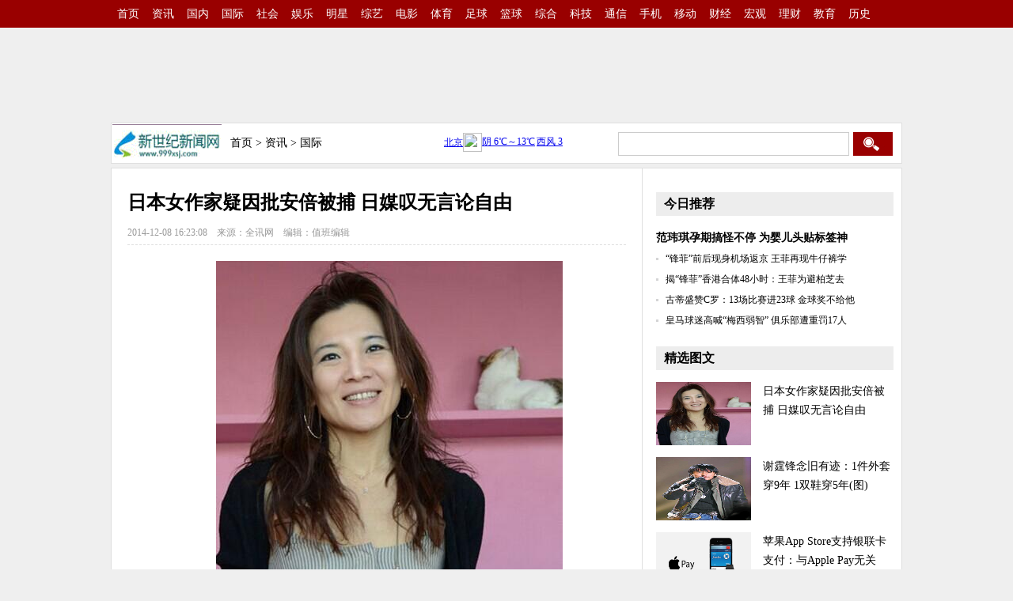

--- FILE ---
content_type: text/html
request_url: http://999xsj.com/news/guoji/2014-12-08/307.html
body_size: 10685
content:
<!DOCTYPE HTML>
<head>
<meta http-equiv="Content-Type" content="text/html; charset=gb2312" />
<title>日本女作家疑因批安倍被捕 日媒叹无言论自由</title>
<meta name="keywords" content="" />
<meta name="description" content="日本女作家疑因批安倍被捕 日媒叹无言论自由" />
<link href="/style/css/content.css" rel="stylesheet" type="text/css">
<link rel="icon" href="/favicon.ico" type="image/x-icon" />
</head>
<body>
<!--顶部-->
<div class="top">
<div class="top_a"><a href="/">首页</a><a href="/news/" target="_blank">资讯</a><a href="/news/guonei/" target="_blank">国内</a><a href="/news/guoji/"target="_blank">国际</a><a href="/news/shehui/"target="_blank">社会</a><a href="/ent/"target="_blank">娱乐</a><a href="/ent/mingxing/"target="_blank">明星</a><a href="/ent/zongyi/" target="_blank">综艺</a><a href="/ent/dianying/" target="_blank">电影</a><a href="/sports/" target="_blank">体育</a><a href="/sports/zuqiu/" target="_blank">足球</a><a href="/sports/lanqiu/" target="_blank">篮球</a><a href="/sports/zonghe/" target="_blank">综合</a><a href="/tech/" target="_blank">科技</a><a href="/tech/tongxin/" target="_blank">通信</a><a href="/tech/shouji/"target="_blank">手机</a><a href="/tech/yidong/"target="_blank">移动</a><a href="/finance/" target="_blank">财经</a><a href="/finance/hongguan/" target="_blank">宏观</a><a href="/finance/licai/" target="_blank">理财</a><a href="/edu/" target="_blank">教育</a><a href="/history/" target="_blank">历史</a></div>
</div>

<!--广告条-->
<div class="ad_1000"><script src="/d/js/acmsd/thea1.js"></script></div>
<!--栏目导航-->
<div class="nav cn_m">
<div class="nav_a">
<div class="nav_logo"><a href="/"><img src="/style/images/nav_logo.gif" alt="新世纪新闻网网" height="48" width="138"></a></div>
<div class="nav_lan"><a href="/">首页</a>&nbsp;>&nbsp;<a href="/news/">资讯</a>&nbsp;>&nbsp;<a href="/news/guoji/">国际</a></div>
<div class="nav_t">
<iframe name="weather_inc" src="http://i.tianqi.com/index.php?c=code&id=1" width="150" height="35" frameborder="0" marginwidth="0" marginheight="0" scrolling="no"></iframe>
</div>
<div class="nav_s">
<form name="form1" method="post" action="/e/search/index.php" target="_blank">
<input type="text" name="keyboard" id="nav_sou">
<input type="hidden" name="show" value="title" />
<input type="hidden" name="tempid" value="1" />
<input name="submit" type="submit" id="nav_button" value=" ">
</form>
</div>
</div>
</div>
<!--主体-->
<div class="content cn_m">
<!--左侧开始-->
<div class="con_700 cn_m1">
<h1>日本女作家疑因批安倍被捕 日媒叹无言论自由</h1>
<div class="con_mu"><span>2014-12-08 16:23:08</span>&nbsp;&nbsp;&nbsp;&nbsp;<span>来源：全讯网</span>&nbsp;&nbsp;&nbsp;&nbsp;<span>编辑：值班编辑</span></div>
<div class="con_t">
<P align=center><IMG alt="日本女作家疑因批安倍被捕 日媒叹无言论自由" src="/d/file/news/guoji/2014-12-08/a642dfd03e724ce3a6b769f044e369b7.jpg"></P><P class=pictext align=center>日本女性作家北原美野里</P><P style="TEXT-INDENT: 2em">【环球网综合报道】据日本LITERA网站12月5日报道，日本警视厅保安科3日以涉嫌共享含色情内容(女性生殖器的3D数据)的磁性存储介质为由，再次逮捕了东京都一名叫做五十岚惠的漫画家。同时，女性作家兼成人用品店主渡边美野里(又名：北原美野里)也因曾展示女性生殖器的石膏模型，涉嫌公然陈列色情物品，而被警方逮捕。此后有知情人指出，五十岚惠被捕或为警方报复，其中另有隐情;而北原美野里也有可能是因长期发言批评安倍政权，而遭到报复。</P><P style="TEXT-INDENT: 2em">据报道，五十岚惠曾于2014年5月在东京新宿区举行的个人作品展览中出售以自己生殖器为模板制作出来的女性生殖器模型，并向17名购买这种模型的顾客免费赠送了含有自己生殖器3D数据的CD。日本警视厅保安科于5月在全国首次将女性生殖器的3D数据认定为色情物品，五十岚惠当时便因此被逮捕。但由于可以证明其嫌疑的证据没有被毁灭的可能性，警方又在随后将其释放，本次是第二次逮捕。</P><P style="TEXT-INDENT: 2em">另一方面，北原美野里则被指涉嫌与五十岚惠合谋，在2013年10月到2014年7月期间，在自己的成人用品店展示后者制作出的女性生殖器石膏模型。被捕后，五十岚惠坚决否认自己的被捕嫌疑，并坚称“女性生殖器3D数据并不是色情的东西”，而渡边美野里则对自己的被捕嫌疑表示沉默。</P><P style="TEXT-INDENT: 2em">此事在外人看来仿佛一场闹剧，但据日本LITERA网站称，此事绝没有这么简单，这两名女性被捕都另有隐情，尤其是北原美野里更是“枪打出头鸟”、“欲加之罪何患无辞”。</P><P style="TEXT-INDENT: 2em">据悉，北原美野里仅仅是将五十岚惠制作出的女性生殖器石膏模型在自己的成人用品店进行展览。而此前基本没有艺术馆因为展示艺术家的色情艺术作品而被问罪的。此事不禁令人猜想，北原美野里被捕是否另有原因。</P><P style="TEXT-INDENT: 2em">日本LITERA网站表示，北原美野里是一名女权主义者，曾以言辞激烈辛辣而闻名，并针对安倍政权发表过很多毫不留情的言论。特别是2014年8月日本《朝日新闻》因误报事件而召开记者会进行道歉之时，北原美野里还声援《朝日新闻》道“怎么被欺负到这种地步呢”，对安倍政权的批判更是更进一层。</P><P style="TEXT-INDENT: 2em">在其被捕之前的12月1日，北原美野里还在网站“LOVE PEACE CLUB”上的连载中写道“其实在一些平时看起来很女权主义的女性之中，也有不少人虽然讨厌安倍政权，却对其女性政策表示有好感。要说被西岛秀俊(日本最近宣布了婚讯的知名男星)骗了也就算了，被安倍欺骗真是让人难以置信。想想看，这么过激的政权居然前所未有的提出‘促进女性活跃’的政策，我可是觉得毛骨悚然。至今为止安倍都持续发言表示‘慰安妇问题是日本国的名誉问题’的，而且还是对女权主义者满怀偏见与无知的急先锋，这样的人为何会对男女平等感兴趣呢。一方面没有男女平等的概念，却又大呼要促进女性活跃的安倍眼中，女性政策只不过是寻求可以与政府合作的女性罢了。安倍想要的不过是，越来越多的女性可以成为可以毫无怨言的怀着目标奋斗、对政府的肆意妄为坐视不管、即使遭受不公待遇也不寻求说法的‘模范女国民’罢了。”</P><P style="TEXT-INDENT: 2em">此前，日本民主党众院议员&#36795;元清美曾提出过有关慰安妇问题质疑的答辩书、并发言揭发日本国会和东京都议会出现女性国会议员遭性骚扰奚落问题，显示出与安倍政权意见的不合。而安倍则明显采取了歧视女性的态度，对&#36795;元清美在国会上提出的问题都一笑置之，或顾左右而言他，或发言贬低&#36795;元清美。对此，北原美野里也发言指责道“安倍其实是害怕&#36795;元女士的吧，安倍多次为难&#36795;元女士。作为需要直面质问、采用强有力的语言回答的政治家之一，居然对女性的发言开玩笑，用各种理由批判女性的发言，而导致谣言四起。这种贬低女性的风格已经成了安倍的日常行为了。”</P><P style="TEXT-INDENT: 2em">日本LITERA网站表示，北原美野里批判安倍政权的发言可谓是一针见血、符合事实，但或许正是其这些大胆露骨的发言为其招来麻烦。在北原美野里被捕后，坊间纷纷有猜测称“是不正当理由逮捕吧”“这是国家政策所致”，甚至有小道消息称“这是安倍内阁新任的反对女权主义的的国家公安委员会委员长山谷惠理子，向警方下达了逮捕指令”。</P><P style="TEXT-INDENT: 2em">谣言归谣言，事实究竟如何呢？一位日本主流报社的社会部记者吐露消息称“这种事还牵扯不上首相官邸和国家公安委员会委员长。但是有可能是警方嗅到了上层的意见，而出手逮捕的。本来只是逮捕五十岚惠，顺便对其所接触的人进行调查，就顺藤摸瓜借机逮捕了北原美野里。”</P><P style="TEXT-INDENT: 2em">此外还有证据可以为“报复逮捕说”提供依据，那就是北原美野里于《周刊朝日》长期连载的一个专栏，突然在2014年8月22日暂时停止连载了1个月。据悉其原因是牵涉到慰安妇问题。北原美野里原打算以女性的视角批判安倍政权在慰安妇问题上的态度，不料却被以这种形式“封口”。不过北原自身也不好说出真实原有，只借口说自己休假去旅游了。但结合当时《朝日新闻》误报事件导致慰安妇问题成为一大敏感话题的形式，恐怕原因绝不在此。据知情人士表示，是《朝日新闻》上层迫于形势压力不得已做出的判断。</P><P style="TEXT-INDENT: 2em">日本LITERA网站最后总结称，从积极揭发安倍政权问题的北原美野里遭到逮捕一事，可看出日本的言论自由、表现自由是在无时无刻不在以种种理由遭受着控制与剥夺。</P></div>
<div class="pageLink"></div>
<div class="con_f">
<div class="bdsharebuttonbox"><a href="#" class="bds_more" data-cmd="more"></a><a href="#" class="bds_qzone" data-cmd="qzone" title="分享到QQ空间"></a><a href="#" class="bds_tsina" data-cmd="tsina" title="分享到新浪微博"></a><a href="#" class="bds_tqq" data-cmd="tqq" title="分享到腾讯微博"></a><a href="#" class="bds_renren" data-cmd="renren" title="分享到人人网"></a><a href="#" class="bds_weixin" data-cmd="weixin" title="分享到微信"></a></div>
<script>window._bd_share_config={"common":{"bdSnsKey":{},"bdText":"","bdMini":"2","bdMiniList":false,"bdPic":"","bdStyle":"0","bdSize":"24"},"share":{}};with(document)0[(getElementsByTagName('head')[0]||body).appendChild(createElement('script')).src='http://bdimg.share.baidu.com/static/api/js/share.js?v=89860593.js?cdnversion='+~(-new Date()/36e5)];</script>
</div>
<div class="con_pian">
<ul>
<li>上一篇：<a href='/news/guoji/2014-12-08/306.html'>印度一大象被虐50年 获救时感动流泪</a></li>
<li>下一篇：<a href='/news/guoji/2014-12-08/308.html'>德国一校车发生与轿车相撞事故 致1死25伤</a></li>
</ul>
</div>
<!--相关阅读-->
<div class="con_du cn_h">
<h4>相关阅读</h4>
<ul>
<li><a href="/news/guoji/2014-12-08/305.html" target="_blank">美学者发明可反复使用打印纸 解决纸张浪费问题</a></li>
<li><a href="/news/guoji/2014-12-08/304.html" target="_blank">奥巴马点亮白宫圣诞树 与圣诞老人同台共舞(图)</a></li>
<li><a href="/news/guoji/2014-12-08/309.html" target="_blank">美司法部介入纽约警察掐死黑人案 称将起诉</a></li>
<li><a href="/news/guoji/2014-12-08/308.html" target="_blank">德国一校车发生与轿车相撞事故 致1死25伤</a></li>
<li><a href="/news/guoji/2014-12-08/307.html" target="_blank">日本女作家疑因批安倍被捕 日媒叹无言论自由</a></li>

</ul>
</div>
<!--选项卡-->
<div class="tabs">
<div class="tabs_menu">
<ul id="menu1" class="menu">
<li class="ba" onMouseOver="setTab(1,0)"><a href="/news/" target="_blank">资讯</a></li>
<li onMouseOver="setTab(1,1)"><a href="/sports/" target="_blank">体育</a></li>
<li onMouseOver="setTab(1,2)"><a href="/ent/" target="_blank">娱乐</a></li>
<li onMouseOver="setTab(1,3)"><a href="/tech/" target="_blank">科技</a></li>
<li onMouseOver="setTab(1,4)"><a href="/finance/" target="_blank">财经</a></li>
<li onMouseOver="setTab(1,5)"><a href="/edu/" target="_blank">教育</a></li>
<li onMouseOver="setTab(1,6)"><a href="/history/" target="_blank">历史</a></li>
</ul>
</div>
<div class="tabs_content">
<div id="main1" class="content1">
<ul class="block">
<!--资讯-->
<div class="t_m">
<div class="t_m_200">
<ol>
<li><a href="/news/shehui/2014-12-08/333.html" target="_blank"><img src="/d/file/news/shehui/2014-12-08/2c18cc059b78ecc3d3eb7520c315b50d.jpg" height="200" width="133" alt="10岁男孩被指学黄片杀3岁女童 申诉称警察教的"></a>
<p><a href="/news/shehui/2014-12-08/333.html" title="10岁男孩被指学黄片杀3岁女童 申诉称警察教的" target="_blank">10岁男孩被指学黄片杀3岁女童 </a></p>
</li>
<li><a href="/news/shehui/2014-12-08/334.html" target="_blank"><img src="/d/file/news/shehui/2014-12-08/38fe8c8a04ca84a10de0a43179ffa02d.jpg" height="200" width="133" alt="安徽一面包车坠河 协警抱石头跳河砸车窗救人"></a>
<p><a href="/news/shehui/2014-12-08/334.html" title="安徽一面包车坠河 协警抱石头跳河砸车窗救人" target="_blank">安徽一面包车坠河 协警抱石头跳</a></p>
</li>

</ol>
</div>
<div class="t_m_400">
<ol>
<li><a href="/news/shehui/2014-12-08/333.html" target="_blank">10岁男孩被指学黄片杀3岁女童 申诉称警察教的</a></li>
<li><a href="/news/shehui/2014-12-08/334.html" target="_blank">安徽一面包车坠河 协警抱石头跳河砸车窗救人</a></li>
<li><a href="/news/guoji/2014-12-08/304.html" target="_blank">奥巴马点亮白宫圣诞树 与圣诞老人同台共舞(图)</a></li>
<li><a href="/news/guoji/2014-12-08/305.html" target="_blank">美学者发明可反复使用打印纸 解决纸张浪费问题</a></li>
<li><a href="/news/guoji/2014-12-08/306.html" target="_blank">印度一大象被虐50年 获救时感动流泪</a></li>
<li><a href="/news/guoji/2014-12-08/307.html" target="_blank">日本女作家疑因批安倍被捕 日媒叹无言论自由</a></li>
<li><a href="/news/guoji/2014-12-08/308.html" target="_blank">德国一校车发生与轿车相撞事故 致1死25伤</a></li>
<li><a href="/news/guoji/2014-12-08/309.html" target="_blank">美司法部介入纽约警察掐死黑人案 称将起诉</a></li>
<li><a href="/news/guoji/2014-12-08/310.html" target="_blank">奥巴马提名卡特为新防长 哈格尔否认被迫辞职</a></li>
<li><a href="/news/guoji/2014-12-08/311.html" target="_blank">日本朝日新闻新任社长道歉 公布改革措施</a></li>
<li><a href="/news/guoji/2014-12-08/312.html" target="_blank">“猎户座”试飞后坠入太平洋：美海军成功打捞</a></li>

</ol>
</div>
</div>
</ul>
<ul>
<!--体育-->
<div class="t_m">
<div class="t_m_200">
<ol>
<li><a href="/sports/zonghe/2014-12-08/425.html" target="_blank"><img src="/d/file/sports/zonghe/2014-12-08/078774056cdf513d5c4f1b353381f8e5.jpg" height="200" width="133" alt="宁泽涛去年全运后所有比赛均参赛 许琦：健康是首位"></a>
<p><a href="/sports/zonghe/2014-12-08/425.html" title="宁泽涛去年全运后所有比赛均参赛 许琦：健康是首位" target="_blank">宁泽涛去年全运后所有比赛均参</a></p>
</li>
<li><a href="/sports/lanqiu/2014-12-08/458.html" target="_blank"><img src="/d/file/sports/lanqiu/2014-12-08/2662cd3c3def65d2ba82e1cc62c96969.png" height="200" width="133" alt="历史上的今天：老马龙得分超过张伯伦成历史第二"></a>
<p><a href="/sports/lanqiu/2014-12-08/458.html" title="历史上的今天：老马龙得分超过张伯伦成历史第二" target="_blank">历史上的今天：老马龙得分超过</a></p>
</li>

</ol>
</div>
<div class="t_m_400">
<ol>
<li><a href="/sports/lanqiu/2014-12-08/455.html" target="_blank">3日数据：隆多诡异数据历史首现 科比第四次失误10+</a></li>
<li><a href="/sports/lanqiu/2014-12-08/456.html" target="_blank">4日数据：林书豪10中0仍非最差 科比粉丝怒送11中0</a></li>
<li><a href="/sports/lanqiu/2014-12-08/457.html" target="_blank">赛季25佳球员：浓眉哥压保罗居首 科比榜上无名</a></li>
<li><a href="/sports/zonghe/2014-12-08/425.html" target="_blank">宁泽涛去年全运后所有比赛均参赛 许琦：健康是首位</a></li>
<li><a href="/sports/zonghe/2014-12-08/426.html" target="_blank">宁泽涛100自亚洲纪录仅保持半天 被日本选手打破</a></li>
<li><a href="/sports/zonghe/2014-12-08/427.html" target="_blank">宁泽涛因伤退赛惹网友直呼：比赛重要 身体更重要</a></li>
<li><a href="/sports/lanqiu/2014-12-08/458.html" target="_blank">历史上的今天：老马龙得分超过张伯伦成历史第二</a></li>
<li><a href="/sports/lanqiu/2014-12-08/459.html" target="_blank">5日数据：欧文暴砍37分 勇士11豪取连胜平队史</a></li>
<li><a href="/sports/zonghe/2014-12-08/428.html" target="_blank">宁泽涛带伤作战伤势加重 赛前手已握不成拳头</a></li>
<li><a href="/sports/zonghe/2014-12-08/429.html" target="_blank">英锦赛-奥沙利文10-9险胜特鲁姆普 获生涯第27冠</a></li>
<li><a href="/sports/zonghe/2014-12-08/431.html" target="_blank">奥沙利文因脚伤全程穿运动鞋 5夺英锦赛追平亨德利</a></li>

</ol>
</div>
</div>
</ul>
<ul>
<!--娱乐-->
<div class="t_m">
<div class="t_m_200">
<ol>
<li><a href="/ent/dianying/2014-12-08/738.html" target="_blank"><img src="/d/file/ent/dianying/2014-12-08/586ea560e778a6eb61b11d4ef818e25e.jpg" height="200" width="133" alt="《3D通灵》发“噬魂”静态海报  徐娇恶灵附身"></a>
<p><a href="/ent/dianying/2014-12-08/738.html" title="《3D通灵》发“噬魂”静态海报  徐娇恶灵附身" target="_blank">《3D通灵》发“噬魂”静态海报</a></p>
</li>
<li><a href="/ent/dianying/2014-12-08/740.html" target="_blank"><img src="/d/file/ent/dianying/2014-12-08/75a8064eda661c9a038224073eccfe45.jpg" height="200" width="133" alt="《撒娇女人最好命》：黄晓明三步解救“直女癌”"></a>
<p><a href="/ent/dianying/2014-12-08/740.html" title="《撒娇女人最好命》：黄晓明三步解救“直女癌”" target="_blank">《撒娇女人最好命》：黄晓明三</a></p>
</li>

</ol>
</div>
<div class="t_m_400">
<ol>
<li><a href="/ent/dianying/2014-12-08/738.html" target="_blank">《3D通灵》发“噬魂”静态海报  徐娇恶灵附身</a></li>
<li><a href="/ent/dianying/2014-12-08/740.html" target="_blank">《撒娇女人最好命》：黄晓明三步解救“直女癌”</a></li>
<li><a href="/ent/dianying/2014-12-08/739.html" target="_blank">黄奕亮相《匆匆》首映 希望尽快投入工作(图)</a></li>
<li><a href="/ent/dianying/2014-12-08/742.html" target="_blank">韩星金钟国或将出演《奔跑吧兄弟》电影版</a></li>
<li><a href="/ent/dianying/2014-12-08/741.html" target="_blank">《早更女友》首映 佟大为：拍吻戏我比周迅还紧张(图)</a></li>
<li><a href="/ent/dianying/2014-12-08/743.html" target="_blank">彭于晏《匆匆那年》首日累计七千万 韩寒助阵(图)</a></li>
<li><a href="/ent/dianying/2014-12-08/745.html" target="_blank">《一步之遥》疑未过审推迟首映 片方：档期不变</a></li>
<li><a href="/ent/dianying/2014-12-08/744.html" target="_blank">《匆匆那年》彭于晏吃了9次避孕套：味道有点酸</a></li>
<li><a href="/ent/dianying/2014-12-08/747.html" target="_blank">网络取电影院一说遭质疑 专家：说这话的人别有用心</a></li>
<li><a href="/ent/dianying/2014-12-08/746.html" target="_blank">蔡康永自编自导新片立项 小S或担任女主角</a></li>
<li><a href="/ent/dianying/2014-12-08/749.html" target="_blank">昆曲电影《红楼梦》摩纳哥电影节连夺三奖</a></li>

</ol>
</div>
</div>
</ul>
<ul>
<!--科技-->
<div class="t_m">
<div class="t_m_200">
<ol>
<li><a href="/tech/shouji/2014-12-08/509.html" target="_blank"><img src="/d/file/tech/shouji/2014-12-08/cb8552121e738e82678e63cfb8bcae54.jpg" height="200" width="133" alt="消息称苹果上调iPhone 6代工费 比iPhone 5s涨25%"></a>
<p><a href="/tech/shouji/2014-12-08/509.html" title="消息称苹果上调iPhone 6代工费 比iPhone 5s涨25%" target="_blank">消息称苹果上调iPhone 6代工费</a></p>
</li>
<li><a href="/tech/shouji/2014-12-08/510.html" target="_blank"><img src="/d/file/tech/shouji/2014-12-08/b7735ce7ecc9a47d7028ab99608f0812.jpg" height="200" width="133" alt="苹果App Store支持银联卡支付：与Apple Pay无关"></a>
<p><a href="/tech/shouji/2014-12-08/510.html" title="苹果App Store支持银联卡支付：与Apple Pay无关" target="_blank">苹果App Store支持银联卡支付：</a></p>
</li>

</ol>
</div>
<div class="t_m_400">
<ol>
<li><a href="/tech/shouji/2014-12-08/510.html" target="_blank">苹果App Store支持银联卡支付：与Apple Pay无关</a></li>
<li><a href="/tech/shouji/2014-12-08/509.html" target="_blank">消息称苹果上调iPhone 6代工费 比iPhone 5s涨25%</a></li>
<li><a href="/tech/shouji/2014-12-08/512.html" target="_blank">苹果开放智能手表软件工具开发包：屏幕分辨率流出</a></li>
<li><a href="/tech/shouji/2014-12-08/511.html" target="_blank">苹果侵犯美一通信公司五项专利 被判罚2360万美元</a></li>
<li><a href="/tech/shouji/2014-12-08/514.html" target="_blank">苹果Yosemite又爆新问题：safari看视频黑屏</a></li>
<li><a href="/tech/shouji/2014-12-08/513.html" target="_blank">苹果商店中国区降价至冰点，会给移动游戏带来啥？</a></li>
<li><a href="/tech/yidong/2014-12-08/522.html" target="_blank">北京地铁充值漏洞仍存在：利用APP可随意免费充值</a></li>
<li><a href="/tech/yidong/2014-12-08/521.html" target="_blank">陌陌更新招股书：发行价区间为12.5至14.5美元</a></li>
<li><a href="/tech/yidong/2014-12-08/523.html" target="_blank">微盟孙涛勇：分销促进微商壮大 B2C微商才是未来</a></li>
<li><a href="/tech/yidong/2014-12-08/525.html" target="_blank">保卫萝卜研发商飞鱼科技登陆港交所 收盘报2.21港元涨0.45%</a></li>
<li><a href="/tech/yidong/2014-12-08/524.html" target="_blank">Uber再次筹资12亿美元 估值达400亿美元</a></li>

</ol>
</div>
</div>
</ul>
<ul>
<!--财经-->
<div class="t_m">
<div class="t_m_200">
<ol>
<li><a href="/finance/licai/2014-12-08/649.html" target="_blank"><img src="/d/file/finance/licai/2014-12-08/63d1248044f53812dc0f5cf7902ac493.jpg" height="200" width="133" alt="京东“亿元众筹”背后的信用实验"></a>
<p><a href="/finance/licai/2014-12-08/649.html" title="京东“亿元众筹”背后的信用实验" target="_blank">京东“亿元众筹”背后的信用实</a></p>
</li>
<li><a href="/finance/licai/2014-12-08/651.html" target="_blank"><img src="/d/file/finance/licai/2014-12-08/56b204c1701e0b6b3e97cff5a698efe5.jpg" height="200" width="133" alt="“疯牛”行情谁在笑？11月投连险赢家大盘点"></a>
<p><a href="/finance/licai/2014-12-08/651.html" title="“疯牛”行情谁在笑？11月投连险赢家大盘点" target="_blank">“疯牛”行情谁在笑？11月投连</a></p>
</li>

</ol>
</div>
<div class="t_m_400">
<ol>
<li><a href="/finance/licai/2014-12-08/647.html" target="_blank">银行理财转向净值化 买者风险自负</a></li>
<li><a href="/finance/licai/2014-12-08/648.html" target="_blank">团购、非银行代销即违规 银行理财风险准备1500亿？</a></li>
<li><a href="/finance/licai/2014-12-08/649.html" target="_blank">京东“亿元众筹”背后的信用实验</a></li>
<li><a href="/finance/licai/2014-12-08/650.html" target="_blank">内地客赴港投保三季高达169亿 两地四款储蓄型保险大比拼</a></li>
<li><a href="/finance/licai/2014-12-08/651.html" target="_blank">“疯牛”行情谁在笑？11月投连险赢家大盘点</a></li>
<li><a href="/finance/licai/2014-12-08/652.html" target="_blank">月均发行14款 股票挂钩类银行理财“快牛”扩容</a></li>
<li><a href="/finance/licai/2014-12-08/653.html" target="_blank">破解征信难题 P2P风险信息共享系统明年初有望上线</a></li>
<li><a href="/finance/licai/2014-12-08/654.html" target="_blank">互联网金融平台赶潮牛市 股票配资杠杆率最高15倍</a></li>
<li><a href="/finance/licai/2014-12-08/655.html" target="_blank">互联网金融倒逼银行理财产品降门槛</a></li>
<li><a href="/finance/licai/2014-12-08/656.html" target="_blank">直销银行拓宽渠道开卖P2P产品</a></li>
<li><a href="/finance/licai/2014-12-08/657.html" target="_blank">股票期权呼之欲出 理财产品等可投资</a></li>

</ol>
</div>
</div>
</ul>
<ul>
<!--教育-->
<div class="t_m">
<div class="t_m_200">
<ol>
<li><a href="/edu/2014-12-08/686.html" target="_blank"><img src="/d/file/edu/2014-12-08/182996207c7d75bcd92fa5379da6bced.jpg" height="200" width="133" alt="对外经济贸易大学召开EQUIS认证LOGO启用仪式"></a>
<p><a href="/edu/2014-12-08/686.html" title="对外经济贸易大学召开EQUIS认证LOGO启用仪式" target="_blank">对外经济贸易大学召开EQUIS认证</a></p>
</li>
<li><a href="/edu/2014-12-08/687.html" target="_blank"><img src="/d/file/edu/2014-12-08/9d6649896eafba7f9ff06c1b30a22452.jpg" height="200" width="133" alt="在京务工人员子女在衡水中学上学 每月靠火车往返"></a>
<p><a href="/edu/2014-12-08/687.html" title="在京务工人员子女在衡水中学上学 每月靠火车往返" target="_blank">在京务工人员子女在衡水中学上</a></p>
</li>

</ol>
</div>
<div class="t_m_400">
<ol>
<li><a href="/edu/2014-12-08/684.html" target="_blank">从硬指标看国考“降温”</a></li>
<li><a href="/edu/2014-12-08/685.html" target="_blank">多地连发教师伤害儿童事件 教师停职后无下文</a></li>
<li><a href="/edu/2014-12-08/686.html" target="_blank">对外经济贸易大学召开EQUIS认证LOGO启用仪式</a></li>
<li><a href="/edu/2014-12-08/687.html" target="_blank">在京务工人员子女在衡水中学上学 每月靠火车往返</a></li>
<li><a href="/edu/2014-12-08/688.html" target="_blank">问女友选我还是选父母不满答复 17岁少年欲自杀</a></li>
<li><a href="/edu/2014-12-08/689.html" target="_blank">爱不是纵容 家长千万不能放纵孩子的五件事</a></li>
<li><a href="/edu/2014-12-08/690.html" target="_blank">我们给孩子无数教育</a></li>
<li><a href="/edu/2014-12-08/691.html" target="_blank">语文课本，不只是美文汇编（文化讲坛）</a></li>
<li><a href="/edu/2014-12-08/692.html" target="_blank">2015年湖北省艺术高考政策在考试和录取方面有调整</a></li>
<li><a href="/edu/2014-12-08/693.html" target="_blank">江苏：美术高考首增速写 速成型考生傻眼</a></li>
<li><a href="/edu/2014-12-08/679.html" target="_blank">江苏2015年小高考说明出炉 依旧享受高考加分政策</a></li>

</ol>
</div>
</div>
</ul>
<ul>
<!--历史-->
<div class="t_m">
<div class="t_m_200">
<ol>
<li><a href="/history/2014-12-08/707.html" target="_blank"><img src="/d/file/history/2014-12-08/5cf157843aec000f43c5625ecd01c953.jpg" height="200" width="133" alt="邓小平陪外宾游览漓江时看到了什么当晚痛批当地领导"></a>
<p><a href="/history/2014-12-08/707.html" title="邓小平陪外宾游览漓江时看到了什么当晚痛批当地领导" target="_blank">邓小平陪外宾游览漓江时看到了</a></p>
</li>
<li><a href="/history/2014-12-08/708.html" target="_blank"><img src="/d/file/history/2014-12-08/570d27bf755e9114dfe526aa3c2d72eb.jpg" height="200" width="133" alt="志愿军老兵忆：四十八个兄弟上上甘岭只有四人活下来"></a>
<p><a href="/history/2014-12-08/708.html" title="志愿军老兵忆：四十八个兄弟上上甘岭只有四人活下来" target="_blank">志愿军老兵忆：四十八个兄弟上</a></p>
</li>

</ol>
</div>
<div class="t_m_400">
<ol>
<li><a href="/history/2014-12-08/707.html" target="_blank">邓小平陪外宾游览漓江时看到了什么当晚痛批当地领导</a></li>
<li><a href="/history/2014-12-08/708.html" target="_blank">志愿军老兵忆：四十八个兄弟上上甘岭只有四人活下来</a></li>
<li><a href="/history/2014-12-08/709.html" target="_blank">杨绛谈与钱钟书的婚姻：其实我们两家是门不当户不对</a></li>
<li><a href="/history/2014-12-08/710.html" target="_blank">王炳南：杜勒斯在日内瓦不跟周总理握手是讹传</a></li>
<li><a href="/history/2014-12-08/711.html" target="_blank">揭秘：哪位国民党中将曾跟随红军走完了长征？</a></li>
<li><a href="/history/2014-12-08/712.html" target="_blank">学者：“属羊为劣”明代《金瓶梅》中已有记载</a></li>
<li><a href="/history/2014-12-08/713.html" target="_blank">“吃空饷”溯源</a></li>
<li><a href="/history/2014-12-08/714.html" target="_blank">国家公祭日：一种培养国家意识的新符号</a></li>
<li><a href="/history/2014-12-08/715.html" target="_blank">朱德：“如果不掌握理论就会迷失方向”</a></li>
<li><a href="/history/2014-12-08/716.html" target="_blank">国外史家眼中的</a></li>
<li><a href="/history/2014-12-08/717.html" target="_blank">国家档案局发布《南京大屠杀档案选萃》</a></li>

</ol>
</div>
</div>
</ul>
</div>
</div>
</div>
<!--620 90 广告条-->
<div class="ad_630"><script src="/d/js/acmsd/thea6.js"></script></div>
</div>
<!--左侧结束-->
<!--右侧开始-->
<div class="con_300">
<!--300 250 广告条-->
<div class="zuoce"><script src="/d/js/acmsd/thea4.js"></script></div>
<!--今日推荐-->
<h5>今日推荐</h5>
<div class="today">
<ul>
<h6><a href="/ent/mingxing/2014-12-08/552.html" target="_blank">范玮琪孕期搞怪不停 为婴儿头贴标签神</a></h6>

<li><a href="/ent/mingxing/2014-12-08/553.html" target="_blank">“锋菲”前后现身机场返京 王菲再现牛仔裤学</a></li>
<li><a href="/ent/mingxing/2014-12-08/558.html" target="_blank">揭“锋菲”香港合体48小时：王菲为避柏芝去</a></li>
<li><a href="/sports/zuqiu/2014-12-08/413.html" target="_blank">古蒂盛赞C罗：13场比赛进23球 金球奖不给他</a></li>
<li><a href="/sports/zuqiu/2014-12-08/422.html" target="_blank">皇马球迷高喊“梅西弱智” 俱乐部遭重罚17人</a></li>

</ul>
</div>
<h5>精选图文</h5>
<div class="cn_pic">
<ul>
<li><a href="/news/guoji/2014-12-08/307.html" target="_blank"><img src="/d/file/news/guoji/2014-12-08/a642dfd03e724ce3a6b769f044e369b7.jpg" height="80" width="120" alt="日本女作家疑因批安倍被捕 日媒叹无言论自由"></a>
<a href="/news/guoji/2014-12-08/307.html" title="日本女作家疑因批安倍被捕 日媒叹无言论自由" target="_blank">日本女作家疑因批安倍被捕 日媒叹无言论自由</a></li>
<li><a href="/ent/mingxing/2014-12-08/539.html" target="_blank"><img src="/d/file/ent/mingxing/2014-12-08/af29cd16ab38abccb2b9c7ae57cc18da.jpg" height="80" width="120" alt="谢霆锋念旧有迹：1件外套穿9年 1双鞋穿5年(图)"></a>
<a href="/ent/mingxing/2014-12-08/539.html" title="谢霆锋念旧有迹：1件外套穿9年 1双鞋穿5年(图)" target="_blank">谢霆锋念旧有迹：1件外套穿9年 1双鞋穿5年(图)</a></li>
<li><a href="/tech/shouji/2014-12-08/510.html" target="_blank"><img src="/d/file/tech/shouji/2014-12-08/b7735ce7ecc9a47d7028ab99608f0812.jpg" height="80" width="120" alt="苹果App Store支持银联卡支付：与Apple Pay无关"></a>
<a href="/tech/shouji/2014-12-08/510.html" title="苹果App Store支持银联卡支付：与Apple Pay无关" target="_blank">苹果App Store支持银联卡支付：与Apple Pay无关</a></li>
<li><a href="/ent/zongyi/2014-12-08/504.html" target="_blank"><img src="/d/file/ent/zongyi/2014-12-08/f53e199674720b60649c29b2e3f00bb6.jpg" height="80" width="120" alt="《勇敢的心》定四强 张蓝心与队员假扮情侣逛街"></a>
<a href="/ent/zongyi/2014-12-08/504.html" title="《勇敢的心》定四强 张蓝心与队员假扮情侣逛街" target="_blank">《勇敢的心》定四强 张蓝心与队员假扮情侣逛街</a></li>
</ul>
</div>

<h5>网友最喜欢看</h5>
<div class="today">
<ul>
<h6><a href="/news/guoji/2014-12-08/307.html" target="_blank">日本女作家疑因批安倍被捕 日媒叹无言</a></h6>

<li><a href="/news/guoji/2014-12-08/309.html" target="_blank">美司法部介入纽约警察掐死黑人案 称将起诉</a></li>
<li><a href="/news/guoji/2014-12-08/308.html" target="_blank">德国一校车发生与轿车相撞事故 致1死25伤</a></li>
<li><a href="/news/guoji/2014-12-08/305.html" target="_blank">美学者发明可反复使用打印纸 解决纸张浪费问</a></li>
<li><a href="/news/guoji/2014-12-08/304.html" target="_blank">奥巴马点亮白宫圣诞树 与圣诞老人同台共舞(</a></li>
</ul>
</div>

<h5>首页头条</h5>
<div class="cn_pic">
<ul>
<li><a href="/ent/zongyi/2014-12-08/490.html" target="_blank"><img src="/d/file/ent/zongyi/2014-12-08/9b9c5cc59e52d395166ad5584857bc6c.jpg" height="80" width="120" alt="《神雕侠侣》曝龙过花絮 频NG笑场不停"></a>
<a href="/ent/zongyi/2014-12-08/490.html" title="《神雕侠侣》曝龙过花絮 频NG笑场不停" target="_blank">《神雕侠侣》曝龙过花絮 频NG笑场不停</a></li>
<li><a href="/sports/lanqiu/2014-12-08/464.html" target="_blank"><img src="/d/file/sports/lanqiu/2014-12-08/b43530fb30be13d765e49138e868f309.jpg" height="80" width="120" alt="前NBA球星杰克逊：把钱全部花光 也不会让妻子得到"></a>
<a href="/sports/lanqiu/2014-12-08/464.html" title="前NBA球星杰克逊：把钱全部花光 也不会让妻子得到" target="_blank">前NBA球星杰克逊：把钱全部花光 也不会让妻子得到</a></li>
<li><a href="/sports/zuqiu/2014-12-08/407.html" target="_blank"><img src="/d/file/sports/zuqiu/2014-12-08/440dc427264ef15f3b472d6992014d84.jpg" height="80" width="120" alt="英媒：利物浦赌博巴洛特利失败 他再也去不了豪门"></a>
<a href="/sports/zuqiu/2014-12-08/407.html" title="英媒：利物浦赌博巴洛特利失败 他再也去不了豪门" target="_blank">英媒：利物浦赌博巴洛特利失败 他再也去不了豪门</a></li>
<li><a href="/ent/dianying/2014-12-08/568.html" target="_blank"><img src="/d/file/ent/dianying/2014-12-08/633881e98cf9828b3c11dc1919b0b284.jpg" height="80" width="120" alt="《匆匆那年》曝剧组大事记 现拍摄点滴"></a>
<a href="/ent/dianying/2014-12-08/568.html" title="《匆匆那年》曝剧组大事记 现拍摄点滴" target="_blank">《匆匆那年》曝剧组大事记 现拍摄点滴</a></li>
</ul>
</div>
<!--300 250 广告条-->
<div class="zuoce"><script src="/d/js/acmsd/thea5.js"></script></div>
<!--24小时排行榜-->
<h5>24小时排行榜</h5>
<div class="today">
<ol>
<li class="no1"><a href="/news/guoji/2014-12-08/307.html" title="日本女作家疑因批安倍被捕 日媒叹无言论自由" target="_blank">日本女作家疑因批安倍被捕 日媒叹无言论自由</a></li>
<li class="no2"><a href="/ent/mingxing/2014-12-08/539.html" title="谢霆锋念旧有迹：1件外套穿9年 1双鞋穿5年(图)" target="_blank">谢霆锋念旧有迹：1件外套穿9年 1双鞋穿5年(图)</a></li>
<li class="no3"><a href="/tech/shouji/2014-12-08/510.html" title="苹果App Store支持银联卡支付：与Apple Pay无关" target="_blank">苹果App Store支持银联卡支付：与Apple Pay无关</a></li>
<li class="no4"><a href="/ent/zongyi/2014-12-08/504.html" title="《勇敢的心》定四强 张蓝心与队员假扮情侣逛街" target="_blank">《勇敢的心》定四强 张蓝心与队员假扮情侣逛街</a></li>
<li class="no5"><a href="/ent/zongyi/2014-12-08/490.html" title="《神雕侠侣》曝龙过花絮 频NG笑场不停" target="_blank">《神雕侠侣》曝龙过花絮 频NG笑场不停</a></li>
<li class="no6"><a href="/sports/lanqiu/2014-12-08/476.html" title="奥多姆现身洛城夜店：我感觉现在过得好极了" target="_blank">奥多姆现身洛城夜店：我感觉现在过得好极了</a></li>
<li class="no7"><a href="/sports/lanqiu/2014-12-08/467.html" title="热火遭骗被看霸王球 11万空头支票看詹姆斯首冠" target="_blank">热火遭骗被看霸王球 11万空头支票看詹姆斯首冠</a></li>
<li class="no8"><a href="/sports/lanqiu/2014-12-08/464.html" title="前NBA球星杰克逊：把钱全部花光 也不会让妻子得到" target="_blank">前NBA球星杰克逊：把钱全部花光 也不会让妻子得</a></li>
<li class="no9"><a href="/sports/zuqiu/2014-12-08/421.html" title="哈维单场125次传球再创西甲新纪录 成功率高达95.4%" target="_blank">哈维单场125次传球再创西甲新纪录 成功率高达95</a></li>
<li class="no10"><a href="/sports/zuqiu/2014-12-08/412.html" title="一张神图告诉你皇马阵容：未来5年都已有保证" target="_blank">一张神图告诉你皇马阵容：未来5年都已有保证</a></li>
</ol>
</div>
</div>
<!--右侧结束-->
</div>
<!--网站底部-->
<div class="bottom">
<div class="bottom_a">
<div class="b670">
<ul>
<li><a href="/news/" target="_blank">资讯</a></li>
<li><a href="/news/guonei/" target="_blank">国内</a></li>
<li><a href="/news/guoji/" target="_blank">国际</a></li>
<li><a href="/news/shehui/" target="_blank">社会</a></li>
</ul>
<ul>

<li><a href="/ent/"target="_blank">娱乐</a></li>
<li><a href="/ent/mingxing/"target="_blank">明星</a></li>
<li><a href="/ent/zongyi/" target="_blank">综艺</a></li>
<li><a href="/ent/dianying/" target="_blank">电影</a></li>
</ul>
<ul>
<li><a href="/sports/" target="_blank">体育</a></li>
<li><a href="/sports/zuqiu/" target="_blank">足球</a></li>
<li><a href="/sports/lanqiu/" target="_blank">篮球</a></li>
<li><a href="/sports/zonghe/" target="_blank">综合</a></li>
</ul>
<ul>
<li><a href="/tech/" target="_blank">科技</a></li>
<li><a href="/finance/" target="_blank">财经</a></li>
<li><a href="/edu/" target="_blank">教育</a></li>
<li><a href="/history/" target="_blank">历史</a></li>
</ul>
<ul>
<li><a href="/about/" target="_blank">新世纪网</a></li>
<li><a href="/about/" target="_blank">免责声明</a></li>
<li><a href="/about/" target="_blank">人才招聘</a></li>
<li><a href="/about/" target="_blank">联系方式</a></li>
</ul>
<p></p>
</div>
<div class="b310">
<ul>
<li><img src="/style/images/2wei.gif" width="155" height="140" ></li>
<li><img src="/style/images/3wei.gif" width="155" height="140" ></li>
</ul>
</div>
</div>
</div>
<div class="ban">
<div class="ban_a"><span>Copyright 新世纪新闻网 www.999xsj.com All Rights Reserved 版权所有 复制必究</span></div>
<script type="text/javascript">var cnzz_protocol = (("https:" == document.location.protocol) ? " https://" : " http://");document.write(unescape("%3Cspan id='cnzz_stat_icon_5502787'%3E%3C/span%3E%3Cscript src='" + cnzz_protocol + "s4.cnzz.com/stat.php%3Fid%3D5502787%26show%3Dpic' type='text/javascript'%3E%3C/script%3E"));</script>
</div>
<script src="/e/public/onclick/?enews=donews&classid=3&id=307"></script>
<script>
<!--
function setTab(m,n){
var tli=document.getElementById("menu"+m).getElementsByTagName("li");
var mli=document.getElementById("main"+m).getElementsByTagName("ul");
for(i=0;i<tli.length;i++){
tli[i].className=i==n?"ba":"";
mli[i].style.display=i==n?"block":"none";
}
}
//-->
</script>
</body>
</html>



--- FILE ---
content_type: text/css
request_url: http://999xsj.com/style/css/content.css
body_size: 2925
content:
/***
 * @website
 * http://www.jzread.com
 * @QQ568245346
 * @authorjsjlsf
 * @e-mail: jsjlsf@163.com
 */

html, body, div, span,applet, object, iframe, h1, h2, h3, h4, h5, h6, p, blockquote, pre, a, abbr, acronym, address, big, cite, code, del, dfn, em, img, ins, kbd, q, s, samp, small, strike, strong, sub, sup, tt, var, dd, dl, dt, li, ol, ul, fieldset, form, label, legend, table, caption, tbody, tfoot, thead, tr, th, td {margin:0;padding:0;}
img      { border: 0;vertical-align:middle}
body a   { outline:none;blr:expression(this.onFocus=this.blur());}
body     { text-align:center;height:100%;background-color: #EFEFEF;color: #000;font-family: \5FAE\8F6F\96C5\9ED1;
	       font-size: 12px;	font-style: normal;	line-height: 30px;	font-weight: normal; font-variant: normal;}
div      { text-align:left;	overflow: hidden;}
a        { text-decoration: none;color: #000;}
a:hover  { text-decoration: underline;color: #FF0000;}
a:active { outline:none;}
*  { margin:0; padding:0;}
li { white-space: nowrap;	list-style:none;overflow: hidden;}

/*--广告条--*/
.ad_1000{ height: 90px;	width: 1000px; margin: 15px auto 15px auto;}
.ad_630 { height: 90px;width: 630px; margin: 15px auto 25px auto;}




/*--顶部--*/
.top            { font-family: \5FAE\8F6F\96C5\9ED1; font-size: 14px;line-height: 35px;	background-color: #990000;
	              height: 35px;	width: 100%; margin: 0px auto 0px auto;}
.top_a          { height: auto;	width: 1000px;	margin: 0px auto 0px auto;}
.top_a a        { text-decoration: none;color: #fff;padding-right: 8px;	padding-left: 8px;}
.top_a a:hover  { text-decoration: none;color: #fff;}

/*--栏目导航--*/
.nav         { background-color: #FFFFFF;height: 50px; width: 998px; margin: 0px auto 5px auto;}
.nav_a       { height: 50px;width: 998px; position: relative; z-index: 1;}
.nav_logo    { position: absolute;z-index: 2;left: 1px;	top: 1px;height: 48px;width: 138px;}
.nav_lan     { font-family: \5FAE\8F6F\96C5\9ED1; height: 48px;width: 260px; position: absolute; z-index: 2; left: 150px;top: 1px;
               font-size: 14px;line-height: 48px;}
.nav_t       { line-height: 48px; height: 48px;width: 200px;position: absolute;z-index: 2;	left: 420px; top: 12px;}
.nav_s       { line-height: 48px;height: 48px;	width: 355px; position: absolute; z-index: 2; left: 640px; top: 1px;}
#nav_sou     { line-height: 28px;height: 28px;width: 280px;border: 1px solid #CCCCCC;float: left;position: absolute;	z-index: 3;
	           left: 0px; top: 10px; padding-left: 10px;}
#nav_button  { cursor:pointer;height: 30px;width: 50px;position: absolute;z-index: 3; top: 10px;right: 8px;	border: 1px none #FFFFFF;
	           background: url(../images/sou.jpg) no-repeat;}

/*--通用样式--*/
h1      { font-family: \5FAE\8F6F\96C5\9ED1;font-size: 24px; line-height: 26px;text-align: left; padding-top: 30px;	padding-bottom: 10px;}
h4      { font-family: \5FAE\8F6F\96C5\9ED1;font-size: 16px; line-height: 26px;text-align: left; padding-top: 0px;	padding-bottom: 10px;}
.cn_m   { border: 1px solid #DFDFDF;}
.cn_m1  { border-right: 1px solid #DFDFDF;}
.cn_h   { border-top: 4px solid #990000;}

/*---主体----*/
.content   { background-color: #FFFFFF;width: 998px;height: auto;margin: 0px auto 0px auto;overflow: hidden;}
.con_700   { float: left;width: 630px;	height: auto; padding-right: 20px; margin: 0px auto 0px 0px; padding-left: 20px;}
.con_300   { float: right;width: 300px;	padding-right: 10px;height: auto;margin: 10px 0px 0px auto;}
.con_mu    { color: #999;height: auto;width: auto;border-bottom: 1px dashed #DFDFDF;margin-bottom: 20px;}
.con_t     { font-size: 16px; line-height: 28px; height: auto; width: auto; color:#333333;font-family: \5FAE\8F6F\96C5\9ED1;}
.con_t p   { text-indent: 32px; padding-bottom: 25px;}
.con_t span{ font-size: 12px;color: #666666;}


.con_mu a        { text-decoration: none;color: #999;}
.con_mu a:hover  { text-decoration: underline;color: #FF0000;}
.con_f           { height: 35px;width: auto;line-height: 35px;	font-size: 14px; margin-top:20px;}
.con_pian        { height: auto;width: auto; line-height: 24px;	padding-top: 10px;	padding-bottom: 10px; font-size: 14px;}
.con_du          { height: auto;width: auto;font-size: 14px;padding-top: 10px;padding-bottom: 10px;}
.con_du li       { background: url(../images/bg.png) no-repeat 0px 2px;padding-left: 12px;}
.con_du span     { font-size: 12px;color: #999999;float: right;}



.tabs              { width:auto;height: 425px;	position: relative;	z-index: 1;	margin-top: 10px;}
.tabs_menu         { font-family: \5FAE\8F6F\96C5\9ED1;position:relative;	height:50px;width:auto;	font-size: 16px;
	                 line-height: 50px;	background: url(../images/h_99.gif) repeat-x;}
.menu              { z-index:1;	width: auto;position:absolute;}
.menu li           { cursor:pointer;width:auto;	float:left;	display:inline;	display:block;	font-weight: normal;position: relative;
	                 padding: 5px 28px 10px 28px;}
.menu li.ba        { background-color: #990000;}
.menu li.ba a      { color: #FFFFFF;text-decoration: none;}
.tabs_content      { height:auto;width:auto;clear:both; }
.content1 ul       { display: none;}
.content1 ul.block { display: block;}

.t_m              { height: 350px;width: 620px;margin-top: 25px;}
.t_m_200          { float: left;height: 350px;width: 200px;	margin: 0px auto 0px 0px;}
.t_m_200 img      { height: 130px;width: 200px;overflow: hidden;}
.t_m_200 ol       { line-height: 27px;}
.t_m_200 ol li    {	height: 160px;width: 200px;	margin-bottom: 15px;}
.t_m_200 p        {	background-color: #790000;text-align: center;}
.t_m_200 a        { text-decoration: none;color: #fff;}
.t_m_200 a:hover  { text-decoration: none;color: #fff;}

.t_m_400          { float: right; height: 350px;	width: 400px;margin: 0px 0px 0px auto;}
.t_m_400 ol       { font-size: 14px;line-height: 18px;}
.t_m_400 ol li    { background: url(../images/bg.png) no-repeat 0px -2px;	padding-left: 12px;	padding-bottom: 14px;}

/*---主体右侧----*/
h5{	font-family: \5FAE\8F6F\96C5\9ED1;font-size: 16px;line-height: 30px;background-color: #EDEDED;height: 30px;	width: auto;text-indent: 10px;}
h6{	font-size: 14px;width: 300px;overflow: hidden;	white-space: nowrap;}
.zuoce            {	height: auto; width: 300px;	margin-bottom: 20px;}
.today            {	height: auto;width: 300px;margin-bottom: 20px;	margin-top: 15px;}
.today ul         { line-height: 26px;}
.today ol         { line-height: 26px;}
.today ul li      { background: url(../images/bg.png) no-repeat 0px 2px;padding-left: 12px;white-space: nowrap;overflow: hidden;}
.today ol li      { padding-left: 25px;line-height: 30px;	list-style-type: none;overflow: hidden;}
.today ol li.no1  { background: url(../images/pai.png) no-repeat 0px 0px;}
.today ol li.no2  { background: url(../images/pai.png) no-repeat 0px -30px;}
.today ol li.no3  { background: url(../images/pai.png) no-repeat 0px -60px;}
.today ol li.no4  { background: url(../images/pai.png) no-repeat 0px -90px;}
.today ol li.no5  { background: url(../images/pai.png) no-repeat 0px -120px;}
.today ol li.no6  { background: url(../images/pai.png) no-repeat 0px -150px;}
.today ol li.no7  { background: url(../images/pai.png) no-repeat 0px -180px;}
.today ol li.no8  { background: url(../images/pai.png) no-repeat 0px -210px;}
.today ol li.no9  { background: url(../images/pai.png) no-repeat 0px -240px;}
.today ol li.no10 { background: url(../images/pai.png) no-repeat 0px -270px;}


.cn_pic        { height: auto;width: 300px;	margin-top: 15px;}
.cn_pic ul     { font-size: 14px;line-height: 24px;}
.cn_pic li     { height: 80px;	width: auto;margin-bottom: 15px;text-align: left;white-space: normal;}
.cn_pic li img { float: left;margin-right: 15px; height: 80px;	width: 120px;}


/*--栏目列表页--*/
h3               { font-family: \5FAE\8F6F\96C5\9ED1;font-size: 20px;line-height: 24px;text-align: left;border-bottom: 1px solid #CCCCCC;
	               padding-top: 15px;padding-bottom: 15px;	font-weight: normal;}
h3 a             { text-decoration: none;color: #E80303;}
h3 a:hover       { text-decoration: underline;color: #FF0000;} 				   
			   
.list_lan        { font-family: \5FAE\8F6F\96C5\9ED1;height: 50px;width: 630px;	margin-top: 10px;font-size: 24px;line-height: 50px;
	               font-weight: bold;	text-indent: 30px;	background: url(../images/bg.png) no-repeat 0px -186px;}
.list_tu         { height: 270px;width: 630px;	margin: 15px auto 20px auto;}
.list_tu_400     { float: left;height: 270px;width: 400px;margin: 0px auto 0px 0px;}
.list_tu_400 img { height: 270px;width: 400px;overflow: hidden;}
.list_tu_215     { float: right; height: 270px;	width: 215px;	margin: 0px 0px 0px auto;	border-top: 2px solid #990000;}
.list_tu_215 p   { line-height: 22px; color: #666666;	text-align: left;	padding-top: 15px;}

.list_630        { width: 630px;margin: 20px auto 20px auto;overflow: hidden;height: auto;}
.list_630 ul     { font-family: \5FAE\8F6F\96C5\9ED1;}
.list_630 li     { font-size: 18px;	font-weight: bold;height: auto;	width: auto;margin-top: 15px;border-bottom: 1px solid #CCCCCC;	text-align: left;}
.list_630 li p   { font-size: 12px;line-height: 22px;color: #696969;font-weight: normal;white-space: normal;
	               padding-bottom: 40px; padding-top: 10px;}
.list_630 img    { float: left;	height: 93px;width: 140px;	margin-right: 15px;	overflow: hidden;	margin-bottom: 20px; }


/*---分页----*/
.pageLink  { height: 40px;	width: 100%;font-family: "Times New Roman", Times, serif;line-height: 30px;	text-align: center;}
.pageLink a{ border: 1px solid #CCCCCC;	text-align: center;	display: inline;font-size: 13px;padding: 5px 10px 5px 10px;	margin-right: 5px;}
.pageLink b{ background-color: #990000;	color: #FFFFFF;	border: 1px solid #990000;	font-weight: normal;margin-right: 5px;
	         padding: 5px 10px 5px 10px;}
.pageLink a:hover{ border: 1px solid #ccc; text-align: center; text-decoration: none; background-color: #EAE8EA; color: #000;}



.list_page  { font-size: 14px;	height: 60px;width: 630px;	font-family: "宋体";	margin: 15px auto 15px auto;}
.list_page a{ border: 1px solid #CCCCCC;text-align: center;	display: inline;font-size: 14px;line-height: 60px;	padding: 10px;}
.list_page b{ background-color: #990000;color: #FFFFFF;	border: 1px solid #990000;	font-weight: normal;padding: 10px;}
.list_page a:hover{ border: 1px solid #ccc; text-align: center; text-decoration: none; background-color: #EAE8EA; color: #000;}


/*---底部----*/

.bottom      { background-color: #DEDCDC; border-top: 1px solid #ccc;	height: 200px;	width: 100%; margin: 20px auto 0px auto;}
.bottom_a    { height: 180px;width: 1000px;	margin: 15px auto 0px auto;}
.b670        { float: left;	height: auto;	width: 670px; margin: 0px auto 0px 0px;}
.b670 ul     { display: block;float: left;	height: auto;	width: 80px;	border-left: 1px solid #CCCCCC;	padding-top: 10px;
	           margin: 0px 30px 0px 0px;	padding-left: 20px;}
.b670 li     { font-family: \5FAE\8F6F\96C5\9ED1; font-size: 15px;}
.b670 p      { display: inline;float: left;margin-left: 20px; visibility: hidden;}
.b310        { float: right;height: auto;width: 310px;	margin: 0px 0px 0px auto;}
.b310 ul     {}
.b310 li     { display: inline;float: left;	height: 140px;	width: 155px;}
.ban         { font-size: 14px;	line-height: 40px;	background-color: #000000;	height: 40px;	width: 100%;	margin: 0px auto 0px auto;}
.ban_a       { font-family: \5FAE\8F6F\96C5\9ED1;height: 40px;	width: 1000px;	margin: 0px auto 0px auto;	
               background: url(../images/zw_a.jpg) no-repeat;	text-align: right;	color: #D9D9D9;}
.ban_a span  { padding-right: 10px;	padding-left: 10px;}
.baidu       { display: none;}

--- FILE ---
content_type: application/javascript
request_url: http://999xsj.com/d/js/acmsd/thea5.js
body_size: 158
content:
document.write("<script type=\"text/javascript\">var sogou_ad_id=1187763;var sogou_ad_height=250;var sogou_ad_width=300;</script><script type=\'text/javascript\' src=\'http://theta.sogoucdn.com/pc/js/c.js\'></script>")

--- FILE ---
content_type: application/javascript
request_url: http://999xsj.com/d/js/acmsd/thea6.js
body_size: 158
content:
document.write("<script type=\"text/javascript\">var sogou_ad_id=1187764;var sogou_ad_height=90;var sogou_ad_width=620;</script><script type=\'text/javascript\' src=\'http://theta.sogoucdn.com/pc/js/c.js\'></script>")

--- FILE ---
content_type: application/javascript
request_url: http://999xsj.com/d/js/acmsd/thea1.js
body_size: 157
content:
document.write("<script type=\"text/javascript\">var sogou_ad_id=1187762;var sogou_ad_height=80;var sogou_ad_width=960;</script><script type=\'text/javascript\' src=\'http://theta.sogoucdn.com/pc/js/c.js\'></script>")

--- FILE ---
content_type: application/javascript
request_url: http://999xsj.com/d/js/acmsd/thea4.js
body_size: 158
content:
document.write("<script type=\"text/javascript\">var sogou_ad_id=1187763;var sogou_ad_height=250;var sogou_ad_width=300;</script><script type=\'text/javascript\' src=\'http://theta.sogoucdn.com/pc/js/c.js\'></script>")